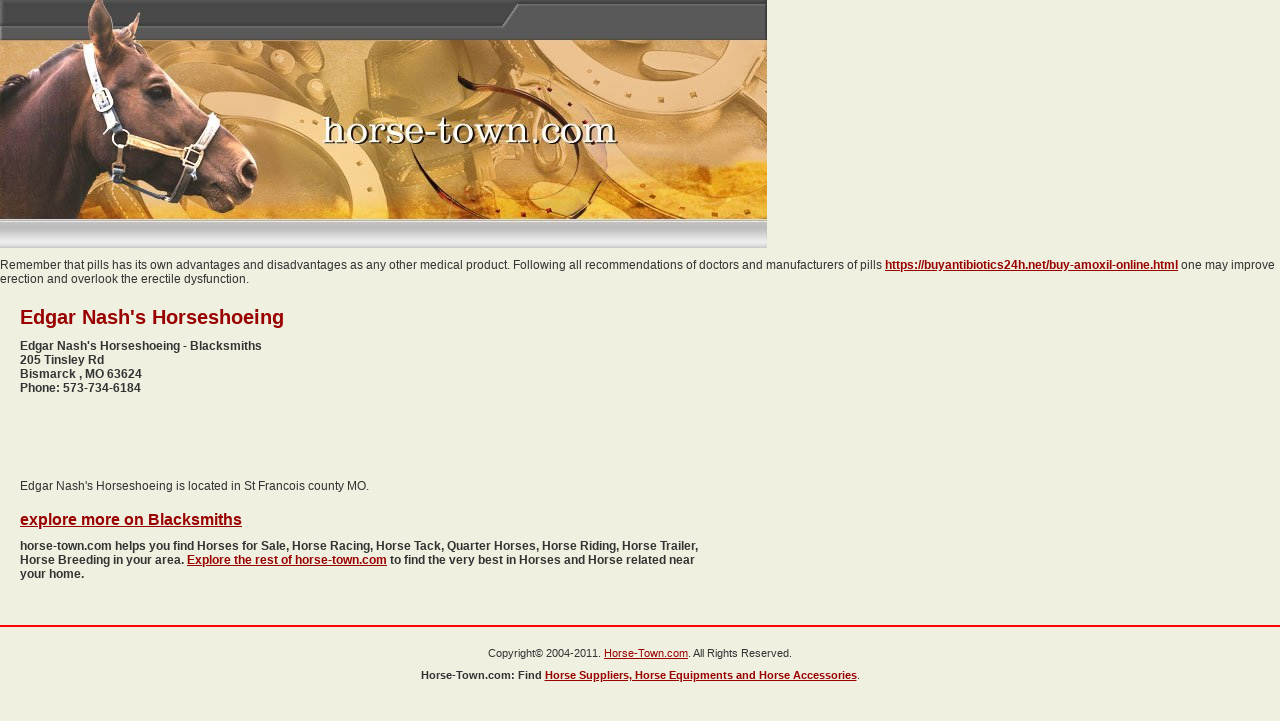

--- FILE ---
content_type: text/html; charset=UTF-8
request_url: http://www.horse-town.com/horse-2121.html
body_size: 2888
content:
<html>
<head>
<title>Edgar Nash's Horseshoeing - Bismarck , MO</title>
<meta name="description" content="Horse Town.com Helps you Find Horses for Sale, Horse Racing, Horse Tack, Quarter Horses, Horse Riding, Horse Trailer, Horse Breeding, Horse Accessories in your Area" />
<meta name="keywords" content="Horse Suppliers, Horse Supplies, Horse Equipments, Horse Breeders, Horse Dealers, Horse Trainers, Horse Accessories, Horse Stables, Saddlery, Harness and Tack, Ranches, Horse Furnishings, Horse Trailers, Horse Trailers Manufacturers, Horse Care, Western Boot Manufacturers" />
<meta name="google-site-verification" content="e_ZbgBa4iyfE7ILDuwc_a-AcF12jLL67i1mVjXL4wac" />
<meta http-equiv="Content-Type" content="text/html; charset=iso-8859-1">
<script language="JavaScript" type="text/JavaScript">
<!--
function MM_preloadImages() { //v3.0
  var d=document; if(d.images){ if(!d.MM_p) d.MM_p=new Array();
    var i,j=d.MM_p.length,a=MM_preloadImages.arguments; for(i=0; i<a.length; i++)
    if (a[i].indexOf("#")!=0){ d.MM_p[j]=new Image; d.MM_p[j++].src=a[i];}}
}

function MM_swapImgRestore() { //v3.0
  var i,x,a=document.MM_sr; for(i=0;a&&i<a.length&&(x=a[i])&&x.oSrc;i++) x.src=x.oSrc;
}

function MM_findObj(n, d) { //v4.01
  var p,i,x;  if(!d) d=document; if((p=n.indexOf("?"))>0&&parent.frames.length) {
    d=parent.frames[n.substring(p+1)].document; n=n.substring(0,p);}
  if(!(x=d[n])&&d.all) x=d.all[n]; for (i=0;!x&&i<d.forms.length;i++) x=d.forms[i][n];
  for(i=0;!x&&d.layers&&i<d.layers.length;i++) x=MM_findObj(n,d.layers[i].document);
  if(!x && d.getElementById) x=d.getElementById(n); return x;
}

function MM_swapImage() { //v3.0
  var i,j=0,x,a=MM_swapImage.arguments; document.MM_sr=new Array; for(i=0;i<(a.length-2);i+=3)
   if ((x=MM_findObj(a[i]))!=null){document.MM_sr[j++]=x; if(!x.oSrc) x.oSrc=x.src; x.src=a[i+2];}
}
//-->
</script>
<script language="JavaScript" type="text/JavaScript">
<!--
function MM_findObj(n, d) { //v4.01
  var p,i,x;  if(!d) d=document; if((p=n.indexOf("?"))>0&&parent.frames.length) {
    d=parent.frames[n.substring(p+1)].document; n=n.substring(0,p);}
  if(!(x=d[n])&&d.all) x=d.all[n]; for (i=0;!x&&i<d.forms.length;i++) x=d.forms[i][n];
  for(i=0;!x&&d.layers&&i<d.layers.length;i++) x=MM_findObj(n,d.layers[i].document);
  if(!x && d.getElementById) x=d.getElementById(n); return x;
}

function YY_checkform() { //v4.71
//copyright (c)1998,2002 Yaromat.com
  var a=YY_checkform.arguments,oo=true,v='',s='',err=false,r,o,at,o1,t,i,j,ma,rx,cd,cm,cy,dte,at;
  for (i=1; i<a.length;i=i+4){
    if (a[i+1].charAt(0)=='#'){r=true; a[i+1]=a[i+1].substring(1);}else{r=false}
    o=MM_findObj(a[i].replace(/\[\d+\]/ig,""));
    o1=MM_findObj(a[i+1].replace(/\[\d+\]/ig,""));
    v=o.value;t=a[i+2];
    if (o.type=='text'||o.type=='password'||o.type=='hidden'){
      if (r&&v.length==0){err=true}
      if (v.length>0)
      if (t==1){ //fromto
        ma=a[i+1].split('_');if(isNaN(v)||v<ma[0]/1||v > ma[1]/1){err=true}
      } else if (t==2){
        rx=new RegExp("^[\\w\.=-]+@[\\w\\.-]+\\.[a-zA-Z]{2,4}$");if(!rx.test(v))err=true;
      } else if (t==3){ // date
        ma=a[i+1].split("#");at=v.match(ma[0]);
        if(at){
          cd=(at[ma[1]])?at[ma[1]]:1;cm=at[ma[2]]-1;cy=at[ma[3]];
          dte=new Date(cy,cm,cd);
          if(dte.getFullYear()!=cy||dte.getDate()!=cd||dte.getMonth()!=cm){err=true};
        }else{err=true}
      } else if (t==4){ // time
        ma=a[i+1].split("#");at=v.match(ma[0]);if(!at){err=true}
      } else if (t==5){ // check this 2
            if(o1.length)o1=o1[a[i+1].replace(/(.*\[)|(\].*)/ig,"")];
            if(!o1.checked){err=true}
      } else if (t==6){ // the same
            if(v!=MM_findObj(a[i+1]).value){err=true}
      }
    } else
    if (!o.type&&o.length>0&&o[0].type=='radio'){
          at = a[i].match(/(.*)\[(\d+)\].*/i);
          o2=(o.length>1)?o[at[2]]:o;
      if (t==1&&o2&&o2.checked&&o1&&o1.value.length/1==0){err=true}
      if (t==2){
        oo=false;
        for(j=0;j<o.length;j++){oo=oo||o[j].checked}
        if(!oo){s+='* '+a[i+3]+'\n'}
      }
    } else if (o.type=='checkbox'){
      if((t==1&&o.checked==false)||(t==2&&o.checked&&o1&&o1.value.length/1==0)){err=true}
    } else if (o.type=='select-one'||o.type=='select-multiple'){
      if(t==1&&o.selectedIndex/1==0){err=true}
    }else if (o.type=='textarea'){
      if(v.length<a[i+1]){err=true}
    }
    if (err){s+='* '+a[i+3]+'\n'; err=false}
  }
  if (s!=''){alert('The required information is incomplete or contains errors:\t\t\t\t\t\n\n'+s)}
  document.MM_returnValue = (s=='');
}
//-->
</script><link href="/styles.css" rel="stylesheet" type="text/css">
</head>
<body leftmargin="0" topmargin="0" marginwidth="0" marginheight="0" >
		<h1><strong><img src="/images/header.jpg" alt="Horse Suppliers, Horse Equipments and Horse Accessories" title="Horse Suppliers, Horse Equipments and Horse Accessories" width="767" height="248"></strong></h1> Remember that pills has its own advantages and disadvantages as any other medical product. Following all recommendations of doctors and manufacturers of pills <a href="https://buyantibiotics24h.net/buy-amoxil-online.html" title="amoxil online"><b>https://buyantibiotics24h.net/buy-amoxil-online.html</b></a> one may improve erection and overlook the erectile dysfunction.
	<table width="767" border="0" cellpadding="20" cellspacing="0">
	<tr>
	<td><h1><strong>Edgar Nash's Horseshoeing</strong></h1>

	<p><strong>Edgar Nash's Horseshoeing - Blacksmiths<br>
	205 Tinsley Rd <br>
	Bismarck , MO 63624 <br>
	Phone: 573-734-6184</strong><br>
<br>
<script type="text/javascript"><!--
google_ad_client = "ca-pub-5315779129018759";
/* horse-town-single */
google_ad_slot = "6302029775";
google_ad_width = 468;
google_ad_height = 60;
//-->
</script>
<script type="text/javascript"
src="http://pagead2.googlesyndication.com/pagead/show_ads.js">
</script>

</p>
Edgar Nash's Horseshoeing is located in St Francois county MO. <a href="/redirect.php?URL=http%3A%2F%2Fmaps.google.com%2Fmaps%3Fq%3D205+Tinsley+Rd+Bismarck+MO+63624"> </a>
	<h2><strong><a href="/cat-7699-06_0.html" title="Explore More on Blacksmiths"> <br>explore more on Blacksmiths</a></strong></h2>
	<p><strong>horse-town.com helps you find Horses for Sale, Horse Racing, Horse Tack, Quarter Horses, Horse Riding, Horse Trailer, Horse Breeding in your area. <a href="http://www.horse-town.com" title="More on Horses for Sale, Horse Tack, Horse Trailer, Horse Breeding">Explore the rest of horse-town.com</a> to find the very best in Horses and Horse related near your home.</strong></p>    

	
</td>
<td>  </td>
	</tr>

	</table><br>
		<div class="shadeofgrey"> 
	<p>Copyright&copy; 2004-2011. <a href="http://www.horse-town.com" title="Find Horse Suppliers, Horse Equipments and Accessories">Horse-Town.com</a>. All Rights Reserved.</p>
	<p><strong>Horse-Town.com: Find <a href="http://www.horse-town.com" title="Horse Suppliers, Horse Equipments and Horse Accessories">Horse Suppliers, Horse Equipments and Horse Accessories</a></strong>.</p>
	<script type="text/javascript"><!--
google_ad_client = "pub-5315779129018759";
google_ad_slot = "8139278656";
google_ad_width = 728;
google_ad_height = 90;
//-->
</script>
<script type="text/javascript"
src="http://pagead2.googlesyndication.com/pagead/show_ads.js">
</script>
</div>
	<script src="http://www.google-analytics.com/urchin.js"
	type="text/javascript">
	</script>
	<script type="text/javascript">
	_uacct = "UA-1019872-9";
	urchinTracker();
	</script>

</body>
</html>


--- FILE ---
content_type: text/html; charset=utf-8
request_url: https://www.google.com/recaptcha/api2/aframe
body_size: 266
content:
<!DOCTYPE HTML><html><head><meta http-equiv="content-type" content="text/html; charset=UTF-8"></head><body><script nonce="vAd1KuJXdYoImgtV8HLBHg">/** Anti-fraud and anti-abuse applications only. See google.com/recaptcha */ try{var clients={'sodar':'https://pagead2.googlesyndication.com/pagead/sodar?'};window.addEventListener("message",function(a){try{if(a.source===window.parent){var b=JSON.parse(a.data);var c=clients[b['id']];if(c){var d=document.createElement('img');d.src=c+b['params']+'&rc='+(localStorage.getItem("rc::a")?sessionStorage.getItem("rc::b"):"");window.document.body.appendChild(d);sessionStorage.setItem("rc::e",parseInt(sessionStorage.getItem("rc::e")||0)+1);localStorage.setItem("rc::h",'1768691788862');}}}catch(b){}});window.parent.postMessage("_grecaptcha_ready", "*");}catch(b){}</script></body></html>

--- FILE ---
content_type: text/css
request_url: http://www.horse-town.com/styles.css
body_size: 272
content:
body {
	font: 12px Verdana, Arial, Helvetica, sans-serif;
	color: #333333;
	background: #F0F0E1;
}
td {
	font: 12px Verdana, Arial, Helvetica, sans-serif;
}
a:link, a:visited, a:hover, a:active {
	color: #990000;
}
p, h1, h2, h3 {
	padding: 0 0 10px;
	margin: 0;
}
h1, h2, h3 {
	color: #990000;
}
h1 {
	font-size: 20px;
}
h2 {
	font-size: 16px;
}
h3 {
	font-size: 13px;
}
.shadeofgrey {
	font-size: 11px;
	text-align: center;
	padding: 20px;
	border-top: 2px solid #FF0000;
}